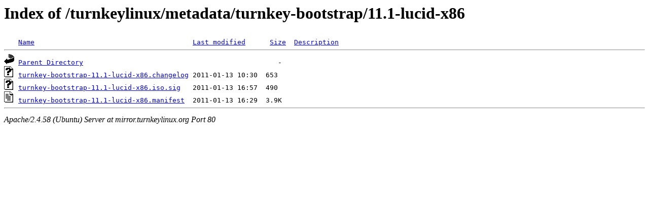

--- FILE ---
content_type: text/html;charset=UTF-8
request_url: http://mirror.turnkeylinux.org/turnkeylinux/metadata/turnkey-bootstrap/11.1-lucid-x86/
body_size: 501
content:
<!DOCTYPE HTML PUBLIC "-//W3C//DTD HTML 3.2 Final//EN">
<html>
 <head>
  <title>Index of /turnkeylinux/metadata/turnkey-bootstrap/11.1-lucid-x86</title>
 </head>
 <body>
<h1>Index of /turnkeylinux/metadata/turnkey-bootstrap/11.1-lucid-x86</h1>
<pre><img src="/icons/blank.gif" alt="Icon "> <a href="?C=N;O=D">Name</a>                                       <a href="?C=M;O=A">Last modified</a>      <a href="?C=S;O=A">Size</a>  <a href="?C=D;O=A">Description</a><hr><img src="/icons/back.gif" alt="[PARENTDIR]"> <a href="/turnkeylinux/metadata/turnkey-bootstrap/">Parent Directory</a>                                                -   
<img src="/icons/unknown.gif" alt="[   ]"> <a href="turnkey-bootstrap-11.1-lucid-x86.changelog">turnkey-bootstrap-11.1-lucid-x86.changelog</a> 2011-01-13 10:30  653   
<img src="/icons/unknown.gif" alt="[   ]"> <a href="turnkey-bootstrap-11.1-lucid-x86.iso.sig">turnkey-bootstrap-11.1-lucid-x86.iso.sig</a>   2011-01-13 16:57  490   
<img src="/icons/text.gif" alt="[TXT]"> <a href="turnkey-bootstrap-11.1-lucid-x86.manifest">turnkey-bootstrap-11.1-lucid-x86.manifest</a>  2011-01-13 16:29  3.9K  
<hr></pre>
<address>Apache/2.4.58 (Ubuntu) Server at mirror.turnkeylinux.org Port 80</address>
</body></html>
